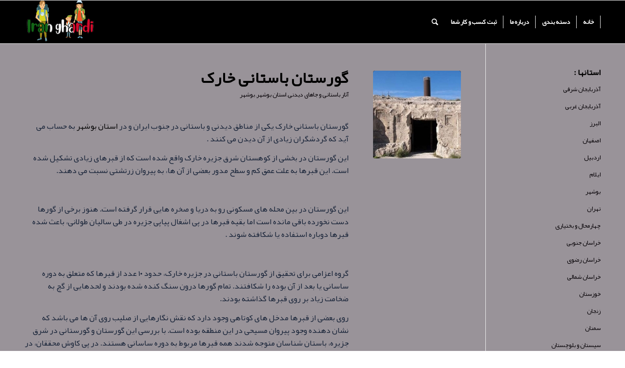

--- FILE ---
content_type: text/html; charset=UTF-8
request_url: https://iranghardi.ir/%DA%AF%D9%88%D8%B1%D8%B3%D8%AA%D8%A7%D9%86-%D8%A8%D8%A7%D8%B3%D8%AA%D8%A7%D9%86%DB%8C-%D8%AE%D8%A7%D8%B1%DA%A9/
body_size: 15860
content:
<!DOCTYPE html><html dir="rtl" lang="fa-IR" class="html_stretched responsive av-preloader-disabled  html_header_top html_logo_left html_main_nav_header html_menu_right html_slim html_header_sticky html_header_shrinking html_mobile_menu_phone html_header_searchicon html_content_align_center html_header_unstick_top_disabled html_header_stretch_disabled html_elegant-blog html_modern-blog html_av-overlay-side html_av-overlay-side-classic html_av-submenu-noclone html_entry_id_365 av-cookies-no-cookie-consent av-no-preview av-default-lightbox html_text_menu_active av-mobile-menu-switch-default"><head><meta charset="UTF-8" /><meta name="viewport" content="width=device-width, initial-scale=1"><meta name='robots' content='index, follow, max-image-preview:large, max-snippet:-1, max-video-preview:-1' /><title>گورستان باستانی خارک</title><meta name="description" content="گورستان باستانی خارک یکی از مناطق دیدنی و باستانی در جنوب ایران و در استان بوشهر به حساب می آید که گردشگران زیادی از آن دیدن می کنند . این گورستان در بخشی" /><link rel="canonical" href="https://iranghardi.ir/گورستان-باستانی-خارک/" /><meta property="og:locale" content="fa_IR" /><meta property="og:type" content="article" /><meta property="og:title" content="گورستان باستانی خارک" /><meta property="og:description" content="گورستان باستانی خارک یکی از مناطق دیدنی و باستانی در جنوب ایران و در استان بوشهر به حساب می آید که گردشگران زیادی از آن دیدن می کنند . این گورستان در بخشی" /><meta property="og:url" content="https://iranghardi.ir/گورستان-باستانی-خارک/" /><meta property="og:site_name" content="ایرانگردی" /><meta property="article:published_time" content="2023-05-20T10:48:40+00:00" /><meta property="og:image" content="https://iranghardi.ir/wp-content/uploads/2023/05/گورستان-باستانی-خارک.jpg" /><meta property="og:image:width" content="452" /><meta property="og:image:height" content="388" /><meta property="og:image:type" content="image/jpeg" /><meta name="author" content="هادی صاحب خواجه" /><meta name="twitter:card" content="summary_large_image" /><meta name="twitter:label1" content="نوشته‌شده بدست" /><meta name="twitter:data1" content="هادی صاحب خواجه" /><meta name="twitter:label2" content="زمان تقریبی برای خواندن" /><meta name="twitter:data2" content="2 دقیقه" /> <script type="application/ld+json" class="yoast-schema-graph">{"@context":"https://schema.org","@graph":[{"@type":"Article","@id":"https://iranghardi.ir/%da%af%d9%88%d8%b1%d8%b3%d8%aa%d8%a7%d9%86-%d8%a8%d8%a7%d8%b3%d8%aa%d8%a7%d9%86%db%8c-%d8%ae%d8%a7%d8%b1%da%a9/#article","isPartOf":{"@id":"https://iranghardi.ir/%da%af%d9%88%d8%b1%d8%b3%d8%aa%d8%a7%d9%86-%d8%a8%d8%a7%d8%b3%d8%aa%d8%a7%d9%86%db%8c-%d8%ae%d8%a7%d8%b1%da%a9/"},"author":{"name":"هادی صاحب خواجه","@id":"https://iranghardi.ir/#/schema/person/427cb98b205a1204f345d3f678d65797"},"headline":"گورستان باستانی خارک","datePublished":"2023-05-20T10:48:40+00:00","mainEntityOfPage":{"@id":"https://iranghardi.ir/%da%af%d9%88%d8%b1%d8%b3%d8%aa%d8%a7%d9%86-%d8%a8%d8%a7%d8%b3%d8%aa%d8%a7%d9%86%db%8c-%d8%ae%d8%a7%d8%b1%da%a9/"},"wordCount":3,"commentCount":0,"publisher":{"@id":"https://iranghardi.ir/#organization"},"image":{"@id":"https://iranghardi.ir/%da%af%d9%88%d8%b1%d8%b3%d8%aa%d8%a7%d9%86-%d8%a8%d8%a7%d8%b3%d8%aa%d8%a7%d9%86%db%8c-%d8%ae%d8%a7%d8%b1%da%a9/#primaryimage"},"thumbnailUrl":"https://iranghardi.ir/wp-content/uploads/2023/05/گورستان-باستانی-خارک.jpg","articleSection":["آثار باستانی و جاهای دیدنی","استان بوشهر","بوشهر"],"inLanguage":"fa-IR","potentialAction":[{"@type":"CommentAction","name":"Comment","target":["https://iranghardi.ir/%da%af%d9%88%d8%b1%d8%b3%d8%aa%d8%a7%d9%86-%d8%a8%d8%a7%d8%b3%d8%aa%d8%a7%d9%86%db%8c-%d8%ae%d8%a7%d8%b1%da%a9/#respond"]}]},{"@type":"WebPage","@id":"https://iranghardi.ir/%da%af%d9%88%d8%b1%d8%b3%d8%aa%d8%a7%d9%86-%d8%a8%d8%a7%d8%b3%d8%aa%d8%a7%d9%86%db%8c-%d8%ae%d8%a7%d8%b1%da%a9/","url":"https://iranghardi.ir/%da%af%d9%88%d8%b1%d8%b3%d8%aa%d8%a7%d9%86-%d8%a8%d8%a7%d8%b3%d8%aa%d8%a7%d9%86%db%8c-%d8%ae%d8%a7%d8%b1%da%a9/","name":"گورستان باستانی خارک","isPartOf":{"@id":"https://iranghardi.ir/#website"},"primaryImageOfPage":{"@id":"https://iranghardi.ir/%da%af%d9%88%d8%b1%d8%b3%d8%aa%d8%a7%d9%86-%d8%a8%d8%a7%d8%b3%d8%aa%d8%a7%d9%86%db%8c-%d8%ae%d8%a7%d8%b1%da%a9/#primaryimage"},"image":{"@id":"https://iranghardi.ir/%da%af%d9%88%d8%b1%d8%b3%d8%aa%d8%a7%d9%86-%d8%a8%d8%a7%d8%b3%d8%aa%d8%a7%d9%86%db%8c-%d8%ae%d8%a7%d8%b1%da%a9/#primaryimage"},"thumbnailUrl":"https://iranghardi.ir/wp-content/uploads/2023/05/گورستان-باستانی-خارک.jpg","datePublished":"2023-05-20T10:48:40+00:00","description":"گورستان باستانی خارک یکی از مناطق دیدنی و باستانی در جنوب ایران و در استان بوشهر به حساب می آید که گردشگران زیادی از آن دیدن می کنند . این گورستان در بخشی","breadcrumb":{"@id":"https://iranghardi.ir/%da%af%d9%88%d8%b1%d8%b3%d8%aa%d8%a7%d9%86-%d8%a8%d8%a7%d8%b3%d8%aa%d8%a7%d9%86%db%8c-%d8%ae%d8%a7%d8%b1%da%a9/#breadcrumb"},"inLanguage":"fa-IR","potentialAction":[{"@type":"ReadAction","target":["https://iranghardi.ir/%da%af%d9%88%d8%b1%d8%b3%d8%aa%d8%a7%d9%86-%d8%a8%d8%a7%d8%b3%d8%aa%d8%a7%d9%86%db%8c-%d8%ae%d8%a7%d8%b1%da%a9/"]}]},{"@type":"ImageObject","inLanguage":"fa-IR","@id":"https://iranghardi.ir/%da%af%d9%88%d8%b1%d8%b3%d8%aa%d8%a7%d9%86-%d8%a8%d8%a7%d8%b3%d8%aa%d8%a7%d9%86%db%8c-%d8%ae%d8%a7%d8%b1%da%a9/#primaryimage","url":"https://iranghardi.ir/wp-content/uploads/2023/05/گورستان-باستانی-خارک.jpg","contentUrl":"https://iranghardi.ir/wp-content/uploads/2023/05/گورستان-باستانی-خارک.jpg","width":452,"height":388,"caption":"گورستان باستانی خارک"},{"@type":"BreadcrumbList","@id":"https://iranghardi.ir/%da%af%d9%88%d8%b1%d8%b3%d8%aa%d8%a7%d9%86-%d8%a8%d8%a7%d8%b3%d8%aa%d8%a7%d9%86%db%8c-%d8%ae%d8%a7%d8%b1%da%a9/#breadcrumb","itemListElement":[{"@type":"ListItem","position":1,"name":"خانه","item":"https://iranghardi.ir/%d8%a7%db%8c%d8%b1%d8%a7%d9%86%da%af%d8%b1%d8%af%db%8c/"},{"@type":"ListItem","position":2,"name":"گورستان باستانی خارک"}]},{"@type":"WebSite","@id":"https://iranghardi.ir/#website","url":"https://iranghardi.ir/","name":"ایرانگردی","description":"وب سایت ایرانگردی بزرگترین منبع مکانهای دیدنی و جاذبه های گردشگری و طبیعت و معرفی هتل ها و بیمارستان ها و...  ایران","publisher":{"@id":"https://iranghardi.ir/#organization"},"potentialAction":[{"@type":"SearchAction","target":{"@type":"EntryPoint","urlTemplate":"https://iranghardi.ir/?s={search_term_string}"},"query-input":{"@type":"PropertyValueSpecification","valueRequired":true,"valueName":"search_term_string"}}],"inLanguage":"fa-IR"},{"@type":"Organization","@id":"https://iranghardi.ir/#organization","name":"ایرانگردی","url":"https://iranghardi.ir/","logo":{"@type":"ImageObject","inLanguage":"fa-IR","@id":"https://iranghardi.ir/#/schema/logo/image/","url":"https://iranghardi.ir/wp-content/uploads/2023/05/logoiranghardi.png","contentUrl":"https://iranghardi.ir/wp-content/uploads/2023/05/logoiranghardi.png","width":454,"height":276,"caption":"ایرانگردی"},"image":{"@id":"https://iranghardi.ir/#/schema/logo/image/"}},{"@type":"Person","@id":"https://iranghardi.ir/#/schema/person/427cb98b205a1204f345d3f678d65797","name":"هادی صاحب خواجه","image":{"@type":"ImageObject","inLanguage":"fa-IR","@id":"https://iranghardi.ir/#/schema/person/image/","url":"https://secure.gravatar.com/avatar/f5b2c55f7bec43c5ab50ae09f6b32f114ae60fbd360009e351217627ff1ed951?s=96&d=mm&r=g","contentUrl":"https://secure.gravatar.com/avatar/f5b2c55f7bec43c5ab50ae09f6b32f114ae60fbd360009e351217627ff1ed951?s=96&d=mm&r=g","caption":"هادی صاحب خواجه"},"sameAs":["https://iranghardi.ir"],"url":"https://iranghardi.ir/author/hadiadmin/"}]}</script> <link rel="alternate" type="application/rss+xml" title="ایرانگردی &raquo; خوراک" href="https://iranghardi.ir/feed/" /><link rel="alternate" type="application/rss+xml" title="ایرانگردی &raquo; خوراک دیدگاه‌ها" href="https://iranghardi.ir/comments/feed/" /><link rel="alternate" type="application/rss+xml" title="ایرانگردی &raquo; گورستان باستانی خارک خوراک دیدگاه‌ها" href="https://iranghardi.ir/%da%af%d9%88%d8%b1%d8%b3%d8%aa%d8%a7%d9%86-%d8%a8%d8%a7%d8%b3%d8%aa%d8%a7%d9%86%db%8c-%d8%ae%d8%a7%d8%b1%da%a9/feed/" /><link rel="alternate" title="oEmbed (JSON)" type="application/json+oembed" href="https://iranghardi.ir/wp-json/oembed/1.0/embed?url=https%3A%2F%2Firanghardi.ir%2F%25da%25af%25d9%2588%25d8%25b1%25d8%25b3%25d8%25aa%25d8%25a7%25d9%2586-%25d8%25a8%25d8%25a7%25d8%25b3%25d8%25aa%25d8%25a7%25d9%2586%25db%258c-%25d8%25ae%25d8%25a7%25d8%25b1%25da%25a9%2F" /><link rel="alternate" title="oEmbed (XML)" type="text/xml+oembed" href="https://iranghardi.ir/wp-json/oembed/1.0/embed?url=https%3A%2F%2Firanghardi.ir%2F%25da%25af%25d9%2588%25d8%25b1%25d8%25b3%25d8%25aa%25d8%25a7%25d9%2586-%25d8%25a8%25d8%25a7%25d8%25b3%25d8%25aa%25d8%25a7%25d9%2586%25db%258c-%25d8%25ae%25d8%25a7%25d8%25b1%25da%25a9%2F&#038;format=xml" /><style id='wp-img-auto-sizes-contain-inline-css' type='text/css'>img:is([sizes=auto i],[sizes^="auto," i]){contain-intrinsic-size:3000px 1500px}
/*# sourceURL=wp-img-auto-sizes-contain-inline-css */</style><style id='wp-emoji-styles-inline-css' type='text/css'>img.wp-smiley, img.emoji {
		display: inline !important;
		border: none !important;
		box-shadow: none !important;
		height: 1em !important;
		width: 1em !important;
		margin: 0 0.07em !important;
		vertical-align: -0.1em !important;
		background: none !important;
		padding: 0 !important;
	}
/*# sourceURL=wp-emoji-styles-inline-css */</style><style id='wp-block-library-inline-css' type='text/css'>:root{--wp-block-synced-color:#7a00df;--wp-block-synced-color--rgb:122,0,223;--wp-bound-block-color:var(--wp-block-synced-color);--wp-editor-canvas-background:#ddd;--wp-admin-theme-color:#007cba;--wp-admin-theme-color--rgb:0,124,186;--wp-admin-theme-color-darker-10:#006ba1;--wp-admin-theme-color-darker-10--rgb:0,107,160.5;--wp-admin-theme-color-darker-20:#005a87;--wp-admin-theme-color-darker-20--rgb:0,90,135;--wp-admin-border-width-focus:2px}@media (min-resolution:192dpi){:root{--wp-admin-border-width-focus:1.5px}}.wp-element-button{cursor:pointer}:root .has-very-light-gray-background-color{background-color:#eee}:root .has-very-dark-gray-background-color{background-color:#313131}:root .has-very-light-gray-color{color:#eee}:root .has-very-dark-gray-color{color:#313131}:root .has-vivid-green-cyan-to-vivid-cyan-blue-gradient-background{background:linear-gradient(135deg,#00d084,#0693e3)}:root .has-purple-crush-gradient-background{background:linear-gradient(135deg,#34e2e4,#4721fb 50%,#ab1dfe)}:root .has-hazy-dawn-gradient-background{background:linear-gradient(135deg,#faaca8,#dad0ec)}:root .has-subdued-olive-gradient-background{background:linear-gradient(135deg,#fafae1,#67a671)}:root .has-atomic-cream-gradient-background{background:linear-gradient(135deg,#fdd79a,#004a59)}:root .has-nightshade-gradient-background{background:linear-gradient(135deg,#330968,#31cdcf)}:root .has-midnight-gradient-background{background:linear-gradient(135deg,#020381,#2874fc)}:root{--wp--preset--font-size--normal:16px;--wp--preset--font-size--huge:42px}.has-regular-font-size{font-size:1em}.has-larger-font-size{font-size:2.625em}.has-normal-font-size{font-size:var(--wp--preset--font-size--normal)}.has-huge-font-size{font-size:var(--wp--preset--font-size--huge)}.has-text-align-center{text-align:center}.has-text-align-left{text-align:left}.has-text-align-right{text-align:right}.has-fit-text{white-space:nowrap!important}#end-resizable-editor-section{display:none}.aligncenter{clear:both}.items-justified-left{justify-content:flex-start}.items-justified-center{justify-content:center}.items-justified-right{justify-content:flex-end}.items-justified-space-between{justify-content:space-between}.screen-reader-text{border:0;clip-path:inset(50%);height:1px;margin:-1px;overflow:hidden;padding:0;position:absolute;width:1px;word-wrap:normal!important}.screen-reader-text:focus{background-color:#ddd;clip-path:none;color:#444;display:block;font-size:1em;height:auto;left:5px;line-height:normal;padding:15px 23px 14px;text-decoration:none;top:5px;width:auto;z-index:100000}html :where(.has-border-color){border-style:solid}html :where([style*=border-top-color]){border-top-style:solid}html :where([style*=border-right-color]){border-right-style:solid}html :where([style*=border-bottom-color]){border-bottom-style:solid}html :where([style*=border-left-color]){border-left-style:solid}html :where([style*=border-width]){border-style:solid}html :where([style*=border-top-width]){border-top-style:solid}html :where([style*=border-right-width]){border-right-style:solid}html :where([style*=border-bottom-width]){border-bottom-style:solid}html :where([style*=border-left-width]){border-left-style:solid}html :where(img[class*=wp-image-]){height:auto;max-width:100%}:where(figure){margin:0 0 1em}html :where(.is-position-sticky){--wp-admin--admin-bar--position-offset:var(--wp-admin--admin-bar--height,0px)}@media screen and (max-width:600px){html :where(.is-position-sticky){--wp-admin--admin-bar--position-offset:0px}}

/*# sourceURL=wp-block-library-inline-css */</style><style id='global-styles-inline-css' type='text/css'>:root{--wp--preset--aspect-ratio--square: 1;--wp--preset--aspect-ratio--4-3: 4/3;--wp--preset--aspect-ratio--3-4: 3/4;--wp--preset--aspect-ratio--3-2: 3/2;--wp--preset--aspect-ratio--2-3: 2/3;--wp--preset--aspect-ratio--16-9: 16/9;--wp--preset--aspect-ratio--9-16: 9/16;--wp--preset--color--black: #000000;--wp--preset--color--cyan-bluish-gray: #abb8c3;--wp--preset--color--white: #ffffff;--wp--preset--color--pale-pink: #f78da7;--wp--preset--color--vivid-red: #cf2e2e;--wp--preset--color--luminous-vivid-orange: #ff6900;--wp--preset--color--luminous-vivid-amber: #fcb900;--wp--preset--color--light-green-cyan: #7bdcb5;--wp--preset--color--vivid-green-cyan: #00d084;--wp--preset--color--pale-cyan-blue: #8ed1fc;--wp--preset--color--vivid-cyan-blue: #0693e3;--wp--preset--color--vivid-purple: #9b51e0;--wp--preset--color--metallic-red: #b02b2c;--wp--preset--color--maximum-yellow-red: #edae44;--wp--preset--color--yellow-sun: #eeee22;--wp--preset--color--palm-leaf: #83a846;--wp--preset--color--aero: #7bb0e7;--wp--preset--color--old-lavender: #745f7e;--wp--preset--color--steel-teal: #5f8789;--wp--preset--color--raspberry-pink: #d65799;--wp--preset--color--medium-turquoise: #4ecac2;--wp--preset--gradient--vivid-cyan-blue-to-vivid-purple: linear-gradient(135deg,rgb(6,147,227) 0%,rgb(155,81,224) 100%);--wp--preset--gradient--light-green-cyan-to-vivid-green-cyan: linear-gradient(135deg,rgb(122,220,180) 0%,rgb(0,208,130) 100%);--wp--preset--gradient--luminous-vivid-amber-to-luminous-vivid-orange: linear-gradient(135deg,rgb(252,185,0) 0%,rgb(255,105,0) 100%);--wp--preset--gradient--luminous-vivid-orange-to-vivid-red: linear-gradient(135deg,rgb(255,105,0) 0%,rgb(207,46,46) 100%);--wp--preset--gradient--very-light-gray-to-cyan-bluish-gray: linear-gradient(135deg,rgb(238,238,238) 0%,rgb(169,184,195) 100%);--wp--preset--gradient--cool-to-warm-spectrum: linear-gradient(135deg,rgb(74,234,220) 0%,rgb(151,120,209) 20%,rgb(207,42,186) 40%,rgb(238,44,130) 60%,rgb(251,105,98) 80%,rgb(254,248,76) 100%);--wp--preset--gradient--blush-light-purple: linear-gradient(135deg,rgb(255,206,236) 0%,rgb(152,150,240) 100%);--wp--preset--gradient--blush-bordeaux: linear-gradient(135deg,rgb(254,205,165) 0%,rgb(254,45,45) 50%,rgb(107,0,62) 100%);--wp--preset--gradient--luminous-dusk: linear-gradient(135deg,rgb(255,203,112) 0%,rgb(199,81,192) 50%,rgb(65,88,208) 100%);--wp--preset--gradient--pale-ocean: linear-gradient(135deg,rgb(255,245,203) 0%,rgb(182,227,212) 50%,rgb(51,167,181) 100%);--wp--preset--gradient--electric-grass: linear-gradient(135deg,rgb(202,248,128) 0%,rgb(113,206,126) 100%);--wp--preset--gradient--midnight: linear-gradient(135deg,rgb(2,3,129) 0%,rgb(40,116,252) 100%);--wp--preset--font-size--small: 1rem;--wp--preset--font-size--medium: 1.125rem;--wp--preset--font-size--large: 1.75rem;--wp--preset--font-size--x-large: clamp(1.75rem, 3vw, 2.25rem);--wp--preset--spacing--20: 0.44rem;--wp--preset--spacing--30: 0.67rem;--wp--preset--spacing--40: 1rem;--wp--preset--spacing--50: 1.5rem;--wp--preset--spacing--60: 2.25rem;--wp--preset--spacing--70: 3.38rem;--wp--preset--spacing--80: 5.06rem;--wp--preset--shadow--natural: 6px 6px 9px rgba(0, 0, 0, 0.2);--wp--preset--shadow--deep: 12px 12px 50px rgba(0, 0, 0, 0.4);--wp--preset--shadow--sharp: 6px 6px 0px rgba(0, 0, 0, 0.2);--wp--preset--shadow--outlined: 6px 6px 0px -3px rgb(255, 255, 255), 6px 6px rgb(0, 0, 0);--wp--preset--shadow--crisp: 6px 6px 0px rgb(0, 0, 0);}:root { --wp--style--global--content-size: 800px;--wp--style--global--wide-size: 1130px; }:where(body) { margin: 0; }.wp-site-blocks > .alignleft { float: left; margin-right: 2em; }.wp-site-blocks > .alignright { float: right; margin-left: 2em; }.wp-site-blocks > .aligncenter { justify-content: center; margin-left: auto; margin-right: auto; }:where(.is-layout-flex){gap: 0.5em;}:where(.is-layout-grid){gap: 0.5em;}.is-layout-flow > .alignleft{float: left;margin-inline-start: 0;margin-inline-end: 2em;}.is-layout-flow > .alignright{float: right;margin-inline-start: 2em;margin-inline-end: 0;}.is-layout-flow > .aligncenter{margin-left: auto !important;margin-right: auto !important;}.is-layout-constrained > .alignleft{float: left;margin-inline-start: 0;margin-inline-end: 2em;}.is-layout-constrained > .alignright{float: right;margin-inline-start: 2em;margin-inline-end: 0;}.is-layout-constrained > .aligncenter{margin-left: auto !important;margin-right: auto !important;}.is-layout-constrained > :where(:not(.alignleft):not(.alignright):not(.alignfull)){max-width: var(--wp--style--global--content-size);margin-left: auto !important;margin-right: auto !important;}.is-layout-constrained > .alignwide{max-width: var(--wp--style--global--wide-size);}body .is-layout-flex{display: flex;}.is-layout-flex{flex-wrap: wrap;align-items: center;}.is-layout-flex > :is(*, div){margin: 0;}body .is-layout-grid{display: grid;}.is-layout-grid > :is(*, div){margin: 0;}body{padding-top: 0px;padding-right: 0px;padding-bottom: 0px;padding-left: 0px;}a:where(:not(.wp-element-button)){text-decoration: underline;}:root :where(.wp-element-button, .wp-block-button__link){background-color: #32373c;border-width: 0;color: #fff;font-family: inherit;font-size: inherit;font-style: inherit;font-weight: inherit;letter-spacing: inherit;line-height: inherit;padding-top: calc(0.667em + 2px);padding-right: calc(1.333em + 2px);padding-bottom: calc(0.667em + 2px);padding-left: calc(1.333em + 2px);text-decoration: none;text-transform: inherit;}.has-black-color{color: var(--wp--preset--color--black) !important;}.has-cyan-bluish-gray-color{color: var(--wp--preset--color--cyan-bluish-gray) !important;}.has-white-color{color: var(--wp--preset--color--white) !important;}.has-pale-pink-color{color: var(--wp--preset--color--pale-pink) !important;}.has-vivid-red-color{color: var(--wp--preset--color--vivid-red) !important;}.has-luminous-vivid-orange-color{color: var(--wp--preset--color--luminous-vivid-orange) !important;}.has-luminous-vivid-amber-color{color: var(--wp--preset--color--luminous-vivid-amber) !important;}.has-light-green-cyan-color{color: var(--wp--preset--color--light-green-cyan) !important;}.has-vivid-green-cyan-color{color: var(--wp--preset--color--vivid-green-cyan) !important;}.has-pale-cyan-blue-color{color: var(--wp--preset--color--pale-cyan-blue) !important;}.has-vivid-cyan-blue-color{color: var(--wp--preset--color--vivid-cyan-blue) !important;}.has-vivid-purple-color{color: var(--wp--preset--color--vivid-purple) !important;}.has-metallic-red-color{color: var(--wp--preset--color--metallic-red) !important;}.has-maximum-yellow-red-color{color: var(--wp--preset--color--maximum-yellow-red) !important;}.has-yellow-sun-color{color: var(--wp--preset--color--yellow-sun) !important;}.has-palm-leaf-color{color: var(--wp--preset--color--palm-leaf) !important;}.has-aero-color{color: var(--wp--preset--color--aero) !important;}.has-old-lavender-color{color: var(--wp--preset--color--old-lavender) !important;}.has-steel-teal-color{color: var(--wp--preset--color--steel-teal) !important;}.has-raspberry-pink-color{color: var(--wp--preset--color--raspberry-pink) !important;}.has-medium-turquoise-color{color: var(--wp--preset--color--medium-turquoise) !important;}.has-black-background-color{background-color: var(--wp--preset--color--black) !important;}.has-cyan-bluish-gray-background-color{background-color: var(--wp--preset--color--cyan-bluish-gray) !important;}.has-white-background-color{background-color: var(--wp--preset--color--white) !important;}.has-pale-pink-background-color{background-color: var(--wp--preset--color--pale-pink) !important;}.has-vivid-red-background-color{background-color: var(--wp--preset--color--vivid-red) !important;}.has-luminous-vivid-orange-background-color{background-color: var(--wp--preset--color--luminous-vivid-orange) !important;}.has-luminous-vivid-amber-background-color{background-color: var(--wp--preset--color--luminous-vivid-amber) !important;}.has-light-green-cyan-background-color{background-color: var(--wp--preset--color--light-green-cyan) !important;}.has-vivid-green-cyan-background-color{background-color: var(--wp--preset--color--vivid-green-cyan) !important;}.has-pale-cyan-blue-background-color{background-color: var(--wp--preset--color--pale-cyan-blue) !important;}.has-vivid-cyan-blue-background-color{background-color: var(--wp--preset--color--vivid-cyan-blue) !important;}.has-vivid-purple-background-color{background-color: var(--wp--preset--color--vivid-purple) !important;}.has-metallic-red-background-color{background-color: var(--wp--preset--color--metallic-red) !important;}.has-maximum-yellow-red-background-color{background-color: var(--wp--preset--color--maximum-yellow-red) !important;}.has-yellow-sun-background-color{background-color: var(--wp--preset--color--yellow-sun) !important;}.has-palm-leaf-background-color{background-color: var(--wp--preset--color--palm-leaf) !important;}.has-aero-background-color{background-color: var(--wp--preset--color--aero) !important;}.has-old-lavender-background-color{background-color: var(--wp--preset--color--old-lavender) !important;}.has-steel-teal-background-color{background-color: var(--wp--preset--color--steel-teal) !important;}.has-raspberry-pink-background-color{background-color: var(--wp--preset--color--raspberry-pink) !important;}.has-medium-turquoise-background-color{background-color: var(--wp--preset--color--medium-turquoise) !important;}.has-black-border-color{border-color: var(--wp--preset--color--black) !important;}.has-cyan-bluish-gray-border-color{border-color: var(--wp--preset--color--cyan-bluish-gray) !important;}.has-white-border-color{border-color: var(--wp--preset--color--white) !important;}.has-pale-pink-border-color{border-color: var(--wp--preset--color--pale-pink) !important;}.has-vivid-red-border-color{border-color: var(--wp--preset--color--vivid-red) !important;}.has-luminous-vivid-orange-border-color{border-color: var(--wp--preset--color--luminous-vivid-orange) !important;}.has-luminous-vivid-amber-border-color{border-color: var(--wp--preset--color--luminous-vivid-amber) !important;}.has-light-green-cyan-border-color{border-color: var(--wp--preset--color--light-green-cyan) !important;}.has-vivid-green-cyan-border-color{border-color: var(--wp--preset--color--vivid-green-cyan) !important;}.has-pale-cyan-blue-border-color{border-color: var(--wp--preset--color--pale-cyan-blue) !important;}.has-vivid-cyan-blue-border-color{border-color: var(--wp--preset--color--vivid-cyan-blue) !important;}.has-vivid-purple-border-color{border-color: var(--wp--preset--color--vivid-purple) !important;}.has-metallic-red-border-color{border-color: var(--wp--preset--color--metallic-red) !important;}.has-maximum-yellow-red-border-color{border-color: var(--wp--preset--color--maximum-yellow-red) !important;}.has-yellow-sun-border-color{border-color: var(--wp--preset--color--yellow-sun) !important;}.has-palm-leaf-border-color{border-color: var(--wp--preset--color--palm-leaf) !important;}.has-aero-border-color{border-color: var(--wp--preset--color--aero) !important;}.has-old-lavender-border-color{border-color: var(--wp--preset--color--old-lavender) !important;}.has-steel-teal-border-color{border-color: var(--wp--preset--color--steel-teal) !important;}.has-raspberry-pink-border-color{border-color: var(--wp--preset--color--raspberry-pink) !important;}.has-medium-turquoise-border-color{border-color: var(--wp--preset--color--medium-turquoise) !important;}.has-vivid-cyan-blue-to-vivid-purple-gradient-background{background: var(--wp--preset--gradient--vivid-cyan-blue-to-vivid-purple) !important;}.has-light-green-cyan-to-vivid-green-cyan-gradient-background{background: var(--wp--preset--gradient--light-green-cyan-to-vivid-green-cyan) !important;}.has-luminous-vivid-amber-to-luminous-vivid-orange-gradient-background{background: var(--wp--preset--gradient--luminous-vivid-amber-to-luminous-vivid-orange) !important;}.has-luminous-vivid-orange-to-vivid-red-gradient-background{background: var(--wp--preset--gradient--luminous-vivid-orange-to-vivid-red) !important;}.has-very-light-gray-to-cyan-bluish-gray-gradient-background{background: var(--wp--preset--gradient--very-light-gray-to-cyan-bluish-gray) !important;}.has-cool-to-warm-spectrum-gradient-background{background: var(--wp--preset--gradient--cool-to-warm-spectrum) !important;}.has-blush-light-purple-gradient-background{background: var(--wp--preset--gradient--blush-light-purple) !important;}.has-blush-bordeaux-gradient-background{background: var(--wp--preset--gradient--blush-bordeaux) !important;}.has-luminous-dusk-gradient-background{background: var(--wp--preset--gradient--luminous-dusk) !important;}.has-pale-ocean-gradient-background{background: var(--wp--preset--gradient--pale-ocean) !important;}.has-electric-grass-gradient-background{background: var(--wp--preset--gradient--electric-grass) !important;}.has-midnight-gradient-background{background: var(--wp--preset--gradient--midnight) !important;}.has-small-font-size{font-size: var(--wp--preset--font-size--small) !important;}.has-medium-font-size{font-size: var(--wp--preset--font-size--medium) !important;}.has-large-font-size{font-size: var(--wp--preset--font-size--large) !important;}.has-x-large-font-size{font-size: var(--wp--preset--font-size--x-large) !important;}
/*# sourceURL=global-styles-inline-css */</style><link rel='stylesheet' id='wpsh-style-css' href='https://iranghardi.ir/wp-content/cache/autoptimize/css/autoptimize_single_beb25d0506fcfacaf2c9a8ebba40c9ed.css?ver=4.3.3' type='text/css' media='all' /><link rel='stylesheet' id='avia-merged-styles-css' href='https://iranghardi.ir/wp-content/cache/autoptimize/css/autoptimize_single_7fe1a1b8f259fefa43333487dd69b8da.css' type='text/css' media='all' /> <script defer type="text/javascript" src="https://iranghardi.ir/wp-includes/js/jquery/jquery.min.js?ver=3.7.1" id="jquery-core-js"></script> <script defer type="text/javascript" src="https://iranghardi.ir/wp-includes/js/jquery/jquery-migrate.min.js?ver=3.4.1" id="jquery-migrate-js"></script> <script defer type="text/javascript" src="https://iranghardi.ir/wp-content/cache/autoptimize/js/autoptimize_single_11431e527d658c06a23fa38aa1451325.js" id="avia-head-scripts-js"></script> <link rel="https://api.w.org/" href="https://iranghardi.ir/wp-json/" /><link rel="alternate" title="JSON" type="application/json" href="https://iranghardi.ir/wp-json/wp/v2/posts/365" /><link rel="EditURI" type="application/rsd+xml" title="RSD" href="https://iranghardi.ir/xmlrpc.php?rsd" /><meta name="generator" content="WordPress 6.9" /><link rel='shortlink' href='https://iranghardi.ir/?p=365' /><link rel="profile" href="https://gmpg.org/xfn/11" /><link rel="alternate" type="application/rss+xml" title="ایرانگردی RSS2 Feed" href="https://iranghardi.ir/feed/" /><link rel="pingback" href="https://iranghardi.ir/xmlrpc.php" /> <!--[if lt IE 9]><script src="https://iranghardi.ir/wp-content/themes/enfold/js/html5shiv.js"></script><![endif]--><link rel="icon" href="https://iranghardi.ir/wp-content/uploads/2023/05/iran-map-1.png" type="image/png">  <script defer src="[data-uri]"></script><style type="text/css">@font-face {font-family: 'entypo-fontello'; font-weight: normal; font-style: normal; font-display: auto;
		src: url('https://iranghardi.ir/wp-content/themes/enfold/config-templatebuilder/avia-template-builder/assets/fonts/entypo-fontello.woff2') format('woff2'),
		url('https://iranghardi.ir/wp-content/themes/enfold/config-templatebuilder/avia-template-builder/assets/fonts/entypo-fontello.woff') format('woff'),
		url('https://iranghardi.ir/wp-content/themes/enfold/config-templatebuilder/avia-template-builder/assets/fonts/entypo-fontello.ttf') format('truetype'),
		url('https://iranghardi.ir/wp-content/themes/enfold/config-templatebuilder/avia-template-builder/assets/fonts/entypo-fontello.svg#entypo-fontello') format('svg'),
		url('https://iranghardi.ir/wp-content/themes/enfold/config-templatebuilder/avia-template-builder/assets/fonts/entypo-fontello.eot'),
		url('https://iranghardi.ir/wp-content/themes/enfold/config-templatebuilder/avia-template-builder/assets/fonts/entypo-fontello.eot?#iefix') format('embedded-opentype');
		} #top .avia-font-entypo-fontello, body .avia-font-entypo-fontello, html body [data-av_iconfont='entypo-fontello']:before{ font-family: 'entypo-fontello'; }</style></head><body data-rsssl=1 id="top" class="rtl wp-singular post-template-default single single-post postid-365 single-format-standard wp-theme-enfold stretched rtl_columns av-curtain-numeric yekan-custom yekan  post-type-post category----- category-- category- avia-responsive-images-support" itemscope="itemscope" itemtype="https://schema.org/WebPage" ><div id='wrap_all'><header id='header' class='all_colors header_color dark_bg_color  av_header_top av_logo_left av_main_nav_header av_menu_right av_slim av_header_sticky av_header_shrinking av_header_stretch_disabled av_mobile_menu_phone av_header_searchicon av_header_unstick_top_disabled av_seperator_small_border av_bottom_nav_disabled '  data-av_shrink_factor='50' role="banner" itemscope="itemscope" itemtype="https://schema.org/WPHeader" ><div  id='header_main' class='container_wrap container_wrap_logo'><div class='container av-logo-container'><div class='inner-container'><span class='logo avia-standard-logo'><a href='https://iranghardi.ir/' class='' aria-label='logoiranghardi-(1)' title='logoiranghardi-(1)'><img src="https://iranghardi.ir/wp-content/uploads/2024/04/logoiranghardi-1.png" height="100" width="300" alt='ایرانگردی' title='logoiranghardi-(1)' /></a></span><nav class='main_menu' data-selectname='انتخاب برگه'  role="navigation" itemscope="itemscope" itemtype="https://schema.org/SiteNavigationElement" ><div class="avia-menu av-main-nav-wrap"><ul role="menu" class="menu av-main-nav" id="avia-menu"><li role="menuitem" id="menu-item-120" class="menu-item menu-item-type-post_type menu-item-object-page menu-item-home menu-item-top-level menu-item-top-level-1"><a href="https://iranghardi.ir/" itemprop="url" tabindex="0"><span class="avia-bullet"></span><span class="avia-menu-text">خانه</span><span class="avia-menu-fx"><span class="avia-arrow-wrap"><span class="avia-arrow"></span></span></span></a></li><li role="menuitem" id="menu-item-124" class="menu-item menu-item-type-custom menu-item-object-custom menu-item-has-children menu-item-top-level menu-item-top-level-2"><a itemprop="url" tabindex="0"><span class="avia-bullet"></span><span class="avia-menu-text">دسته بندی</span><span class="avia-menu-fx"><span class="avia-arrow-wrap"><span class="avia-arrow"></span></span></span></a><ul class="sub-menu"><li role="menuitem" id="menu-item-121" class="menu-item menu-item-type-taxonomy menu-item-object-category"><a href="https://iranghardi.ir/category/%d9%87%d8%aa%d9%84-%d9%87%d8%a7-%d9%88-%d9%85%d8%b3%d8%a7%d9%81%d8%b1%d8%ae%d8%a7%d9%86%d9%87-%d9%87%d8%a7-%d9%88-%d9%85%d8%b1%d8%a7%da%a9%d8%b2-%d8%a7%d9%82%d8%a7%d9%85%d8%aa%db%8c/" itemprop="url" tabindex="0"><span class="avia-bullet"></span><span class="avia-menu-text">هتل ها و مراکز اقامتی</span></a></li><li role="menuitem" id="menu-item-130" class="menu-item menu-item-type-taxonomy menu-item-object-category"><a href="https://iranghardi.ir/category/%d8%a8%db%8c%d9%85%d8%a7%d8%b1%d8%b3%d8%aa%d8%a7%d9%86-%d9%88-%d9%85%d8%b1%d8%a7%da%a9%d8%b2-%d8%af%d8%b1%d9%85%d8%a7%d9%86%db%8c/" itemprop="url" tabindex="0"><span class="avia-bullet"></span><span class="avia-menu-text">بیمارستان و مراکز درمانی</span></a></li><li role="menuitem" id="menu-item-145" class="menu-item menu-item-type-taxonomy menu-item-object-category current-post-ancestor current-menu-parent current-post-parent"><a href="https://iranghardi.ir/category/%d8%a2%d8%ab%d8%a7%d8%b1-%d8%a8%d8%a7%d8%b3%d8%aa%d8%a7%d9%86%db%8c-%d9%88-%d8%ac%d8%a7%d9%87%d8%a7%db%8c-%d8%af%db%8c%d8%af%d9%86%db%8c/" itemprop="url" tabindex="0"><span class="avia-bullet"></span><span class="avia-menu-text">آثار باستانی و جاهای دیدنی</span></a></li><li role="menuitem" id="menu-item-122" class="menu-item menu-item-type-taxonomy menu-item-object-category"><a href="https://iranghardi.ir/category/%d8%aa%d9%81%d8%b1%d8%ac%da%af%d8%a7%d9%87-%d9%88-%d8%b7%d8%a8%db%8c%d8%b9%d8%aa/" itemprop="url" tabindex="0"><span class="avia-bullet"></span><span class="avia-menu-text">تفرجگاه و طبیعت</span></a></li><li role="menuitem" id="menu-item-123" class="menu-item menu-item-type-taxonomy menu-item-object-category"><a href="https://iranghardi.ir/category/%d9%85%d8%b1%d8%a7%da%a9%d8%b2-%d8%ae%d8%b1%db%8c%d8%af/" itemprop="url" tabindex="0"><span class="avia-bullet"></span><span class="avia-menu-text">مراکز خرید</span></a></li><li role="menuitem" id="menu-item-139" class="menu-item menu-item-type-taxonomy menu-item-object-category"><a href="https://iranghardi.ir/category/%d9%85%d9%88%d8%b2%d9%87/" itemprop="url" tabindex="0"><span class="avia-bullet"></span><span class="avia-menu-text">موزه</span></a></li></ul></li><li role="menuitem" id="menu-item-718" class="menu-item menu-item-type-post_type menu-item-object-page menu-item-top-level menu-item-top-level-3"><a href="https://iranghardi.ir/%d8%af%d8%b1%d8%a8%d8%a7%d8%b1%d9%87-%d9%85%d8%a7/" itemprop="url" tabindex="0"><span class="avia-bullet"></span><span class="avia-menu-text">درباره ما</span><span class="avia-menu-fx"><span class="avia-arrow-wrap"><span class="avia-arrow"></span></span></span></a></li><li role="menuitem" id="menu-item-2221" class="menu-item menu-item-type-custom menu-item-object-custom menu-item-top-level menu-item-top-level-4"><a href="https://iranghardi.ir/%d8%ab%d8%a8%d8%aa-%da%a9%d8%b3%d8%a8-%d9%88-%da%a9%d8%a7%d8%b1-%d8%b4%d9%85%d8%a7-%d8%af%d8%b1-%d8%b3%d8%a7%db%8c%d8%aa-%d8%a7%db%8c%d8%b1%d8%a7%d9%86-%da%af%d8%b1%d8%af%db%8c/" itemprop="url" tabindex="0"><span class="avia-bullet"></span><span class="avia-menu-text">ثبت کسب و کار شما</span><span class="avia-menu-fx"><span class="avia-arrow-wrap"><span class="avia-arrow"></span></span></span></a></li><li id="menu-item-search" class="noMobile menu-item menu-item-search-dropdown menu-item-avia-special" role="menuitem"><a aria-label="جستجو" href="?s=" rel="nofollow" data-avia-search-tooltip="
&lt;search&gt;
 &lt;form role=&quot;search&quot; action=&quot;https://iranghardi.ir/&quot; id=&quot;searchform&quot; method=&quot;get&quot; class=&quot;&quot;&gt;
 &lt;div&gt;
 &lt;input type=&quot;submit&quot; value=&quot;&quot; id=&quot;searchsubmit&quot; class=&quot;button avia-font-entypo-fontello&quot; title=&quot;Enter at least 3 characters to show search results in a dropdown or click to route to search result page to show all results&quot; /&gt;
 &lt;input type=&quot;search&quot; id=&quot;s&quot; name=&quot;s&quot; value=&quot;&quot; aria-label='جستجو' placeholder='جستجو' required /&gt;
 &lt;/div&gt;
 &lt;/form&gt;
&lt;/search&gt;
" aria-hidden='false' data-av_icon='' data-av_iconfont='entypo-fontello'><span class="avia_hidden_link_text">جستجو</span></a></li><li class="av-burger-menu-main menu-item-avia-special " role="menuitem"> <a href="#" aria-label="منو" aria-hidden="false"> <span class="av-hamburger av-hamburger--spin av-js-hamburger"> <span class="av-hamburger-box"> <span class="av-hamburger-inner"></span> <strong>منو</strong> </span> </span> <span class="avia_hidden_link_text">منو</span> </a></li></ul></div></nav></div></div></div><div class="header_bg"></div></header><div id='main' class='all_colors' data-scroll-offset='88'><div class='container_wrap container_wrap_first main_color sidebar_right'><div class='container template-blog template-single-blog '><main class='content units av-content-small alpha  av-blog-meta-comments-disabled av-blog-meta-date-disabled av-blog-meta-html-info-disabled av-main-single'  role="main" itemscope="itemscope" itemtype="https://schema.org/Blog" ><article class="post-entry post-entry-type-standard post-entry-365 post-loop-1 post-parity-odd post-entry-last single-small with-slider post-365 post type-post status-publish format-standard has-post-thumbnail hentry category-4 category-37 category-36"  itemscope="itemscope" itemtype="https://schema.org/BlogPosting" itemprop="blogPost" ><div class="blog-meta"><a href="https://iranghardi.ir/wp-content/uploads/2023/05/گورستان-باستانی-خارک.jpg" data-srcset="https://iranghardi.ir/wp-content/uploads/2023/05/گورستان-باستانی-خارک.jpg 452w, https://iranghardi.ir/wp-content/uploads/2023/05/گورستان-باستانی-خارک-300x258.jpg 300w" data-sizes="(max-width: 452px) 100vw, 452px" class='small-preview'  title="گورستان-باستانی-خارک"   itemprop="image" itemscope="itemscope" itemtype="https://schema.org/ImageObject" ><img loading="lazy" width="180" height="180" src="https://iranghardi.ir/wp-content/uploads/2023/05/گورستان-باستانی-خارک-180x180.jpg" class="wp-image-366 avia-img-lazy-loading-366 attachment-square size-square wp-post-image" alt="گورستان باستانی خارک" decoding="async" srcset="https://iranghardi.ir/wp-content/uploads/2023/05/گورستان-باستانی-خارک-180x180.jpg 180w, https://iranghardi.ir/wp-content/uploads/2023/05/گورستان-باستانی-خارک-80x80.jpg 80w, https://iranghardi.ir/wp-content/uploads/2023/05/گورستان-باستانی-خارک-36x36.jpg 36w" sizes="(max-width: 180px) 100vw, 180px" /><span class="iconfont" aria-hidden='true' data-av_icon='' data-av_iconfont='entypo-fontello'></span></a></div><div class='entry-content-wrapper clearfix standard-content'><header class="entry-content-header" aria-label="Post: گورستان باستانی خارک"><div class="av-heading-wrapper"><h1 class='post-title entry-title '  itemprop="headline" >گورستان باستانی خارک<span class="post-format-icon minor-meta"></span></h1><span class="blog-categories minor-meta"><a href="https://iranghardi.ir/category/%d8%a2%d8%ab%d8%a7%d8%b1-%d8%a8%d8%a7%d8%b3%d8%aa%d8%a7%d9%86%db%8c-%d9%88-%d8%ac%d8%a7%d9%87%d8%a7%db%8c-%d8%af%db%8c%d8%af%d9%86%db%8c/" rel="tag">آثار باستانی و جاهای دیدنی</a>, <a href="https://iranghardi.ir/category/%d8%a7%d8%b3%d8%aa%d8%a7%d9%86-%d8%a8%d9%88%d8%b4%d9%87%d8%b1/" rel="tag">استان بوشهر</a>, <a href="https://iranghardi.ir/category/%d8%a8%d9%88%d8%b4%d9%87%d8%b1/" rel="tag">بوشهر</a></span></div></header><span class="av-vertical-delimiter"></span><div class="entry-content"  itemprop="text" ><p>گورستان باستانی خارک یکی از مناطق دیدنی و باستانی در جنوب ایران و در <a href="https://iranghardi.ir/%d8%a7%d8%b3%d8%aa%d8%a7%d9%86-%d8%a8%d9%88%d8%b4%d9%87%d8%b1/">استان بوشهر</a> به حساب می آید که گردشگران زیادی از آن دیدن می کنند .</p><p>این گورستان در بخشی از کوهستان شرق جزیره خارک واقع شده است که از قبرهای زیادی تشکیل شده است. این قبرها به علت عمق کم و سطح مدور بعضی از آن ها، به پیروان زرتشتی نسبت می دهند.</p><p>&nbsp;</p><p>این گورستان در بین محله های مسکونی رو به دریا و صخره هایی قرار گرفته است. هنوز برخی از گورها دست نخورده باقی مانده است اما بقیه قبرها در پی اشغال پیاپی جزیره در طی سالیان طولانی، باعث شده قبرها دوباره استفاده یا شکافته شوند .</p><p>&nbsp;</p><p>گروه اعزامی برای تحقیق از گورستان باستانی در جزیره خارک، حدود 10 عدد از قبرها که متعلق به دوره ساسانی یا بعد از آن بوده را شکافتند. تمام گورها درون سنگ کنده شده بودند و لحدهایی از گچ به ضخامت زیاد بر روی قبرها گذاشته بودند.</p><p>روی بعضی از قبرها مدخل های کوتاهی وجود دارد که نقش نگارهایی از صلیب روی آن ها می باشد که نشان دهنده وجود پیروان مسیحی در این منطقه بوده است. با بررسی این گورستان و گورستانی در شرق جزیره، باستان شناسان متوجه شدند همه قبرها مربوط به دوره ساسانی هستند. در پی کاوش محققان، در قبرهای زنان شیشه های کوچکی یافت شده است که احتمال می دهند کاربرد عطر را داشته و علاوه بر آن جواهرات کم ارزشی مانند حلقه انگشتری و آیینه های مفرغی کشف شده اما در قبرهای مردان چیزی پیدا نشده است .</p><p style="text-align: center;"><img decoding="async" class="alignnone size-full wp-image-366" src="https://iranghardi.ir/wp-content/uploads/2023/05/گورستان-باستانی-خارک.jpg" alt="گورستان باستانی خارک" width="452" height="388" srcset="https://iranghardi.ir/wp-content/uploads/2023/05/گورستان-باستانی-خارک.jpg 452w, https://iranghardi.ir/wp-content/uploads/2023/05/گورستان-باستانی-خارک-300x258.jpg 300w" sizes="(max-width: 452px) 100vw, 452px" /></p><p>&nbsp;</p></div><span class="post-meta-infos"><span class="blog-author minor-meta">توسط <span class="entry-author-link"  itemprop="author" ><span class="author"><span class="fn"><a href="https://iranghardi.ir/author/hadiadmin/" title="ارسال شده توسط هادی صاحب خواجه" rel="author">هادی صاحب خواجه</a></span></span></span></span></span><footer class="entry-footer"><div class='av-social-sharing-box av-social-sharing-box-default av-social-sharing-box-fullwidth'><div class="av-share-box"><h5 class='av-share-link-description av-no-toc '>اشتراک این مطلب</h5><ul class="av-share-box-list noLightbox"></ul></div></div></footer><div class='post_delimiter'></div></div><div class="post_author_timeline"></div><span class='hidden'> <span class='av-structured-data'  itemprop="image" itemscope="itemscope" itemtype="https://schema.org/ImageObject" > <span itemprop='url'>https://iranghardi.ir/wp-content/uploads/2023/05/گورستان-باستانی-خارک.jpg</span> <span itemprop='height'>388</span> <span itemprop='width'>452</span> </span> <span class='av-structured-data'  itemprop="publisher" itemtype="https://schema.org/Organization" itemscope="itemscope" > <span itemprop='name'>هادی صاحب خواجه</span> <span itemprop='logo' itemscope itemtype='https://schema.org/ImageObject'> <span itemprop='url'>https://iranghardi.ir/wp-content/uploads/2024/04/logoiranghardi-1.png</span> </span> </span><span class='av-structured-data'  itemprop="author" itemscope="itemscope" itemtype="https://schema.org/Person" ><span itemprop='name'>هادی صاحب خواجه</span></span><span class='av-structured-data'  itemprop="datePublished" datetime="2023-05-20T14:18:40+03:30" >2023-05-20 14:18:40</span><span class='av-structured-data'  itemprop="dateModified" itemtype="https://schema.org/dateModified" >2023-05-20 14:18:40</span><span class='av-structured-data'  itemprop="mainEntityOfPage" itemtype="https://schema.org/mainEntityOfPage" ><span itemprop='name'>گورستان باستانی خارک</span></span></span></article><div class='single-small'></div><div class='comment-entry post-entry'><div class='comment_meta_container'><div class='side-container-comment'><div class='side-container-comment-inner'> <span class='comment-count'>0</span> <span class='comment-text'>پاسخ</span> <span class='center-border center-border-left'></span> <span class='center-border center-border-right'></span></div></div></div><div class="comment_container"><h3 class='miniheading '>دیدگاه خود را ثبت کنید</h3><span class="minitext">تمایل دارید در گفتگوها شرکت کنید ؟<br />در گفتگو ها شرکت کنید!</span><div id="respond" class="comment-respond"><h3 id="reply-title" class="comment-reply-title">دیدگاهتان را بنویسید <small><a rel="nofollow" id="cancel-comment-reply-link" href="/%DA%AF%D9%88%D8%B1%D8%B3%D8%AA%D8%A7%D9%86-%D8%A8%D8%A7%D8%B3%D8%AA%D8%A7%D9%86%DB%8C-%D8%AE%D8%A7%D8%B1%DA%A9/#respond" style="display:none;">لغو پاسخ</a></small></h3><form action="https://iranghardi.ir/wp-comments-post.php" method="post" id="commentform" class="comment-form"><p class="comment-notes"><span id="email-notes">نشانی ایمیل شما منتشر نخواهد شد.</span> <span class="required-field-message">بخش‌های موردنیاز علامت‌گذاری شده‌اند <span class="required">*</span></span></p><p class="comment-form-author"><label for="author">نام <span class="required">*</span></label> <input id="author" name="author" type="text" value="" size="30" maxlength="245" autocomplete="name" required="required" /></p><p class="comment-form-email"><label for="email">ایمیل <span class="required">*</span></label> <input id="email" name="email" type="text" value="" size="30" maxlength="100" aria-describedby="email-notes" autocomplete="email" required="required" /></p><p class="comment-form-url"><label for="url">وب‌ سایت</label> <input id="url" name="url" type="text" value="" size="30" maxlength="200" autocomplete="url" /></p><p class="comment-form-cookies-consent"><input id="wp-comment-cookies-consent" name="wp-comment-cookies-consent" type="checkbox" value="yes" /> <label for="wp-comment-cookies-consent">ذخیره نام، ایمیل و وبسایت من در مرورگر برای زمانی که دوباره دیدگاهی می‌نویسم.</label></p><p class="comment-form-comment"><label for="comment">دیدگاه <span class="required">*</span></label><textarea id="comment" name="comment" cols="45" rows="8" maxlength="65525" required="required"></textarea></p><p class="form-submit"><input name="submit" type="submit" id="submit" class="submit" value="فرستادن دیدگاه" /> <input type='hidden' name='comment_post_ID' value='365' id='comment_post_ID' /> <input type='hidden' name='comment_parent' id='comment_parent' value='0' /></p><p style="display: none !important;" class="akismet-fields-container" data-prefix="ak_"><label>&#916;<textarea name="ak_hp_textarea" cols="45" rows="8" maxlength="100"></textarea></label><input type="hidden" id="ak_js_1" name="ak_js" value="177"/><script defer src="[data-uri]"></script></p></form></div></div></div></main><aside class='sidebar sidebar_right   alpha units' aria-label="نوارکناری"  role="complementary" itemscope="itemscope" itemtype="https://schema.org/WPSideBar" ><div class="inner_sidebar extralight-border"><section id="nav_menu-2" class="widget clearfix widget_nav_menu"><h3 class="widgettitle">استانها :</h3><div class="menu-%d9%85%d9%86%d9%88%db%8c-%da%a9%d9%86%d8%a7%d8%b1-container"><ul id="menu-%d9%85%d9%86%d9%88%db%8c-%da%a9%d9%86%d8%a7%d8%b1" class="menu"><li id="menu-item-140" class="menu-item menu-item-type-custom menu-item-object-custom menu-item-140"><a href="https://iranghardi.ir/%d8%a7%d8%b3%d8%aa%d8%a7%d9%86-%d8%a2%d8%b0%d8%b1%d8%a8%d8%a7%db%8c%d8%ac%d8%a7%d9%86-%d8%b4%d8%b1%d9%82%db%8c/">آذربایجان شرقی</a></li><li id="menu-item-157" class="menu-item menu-item-type-custom menu-item-object-custom menu-item-157"><a href="https://iranghardi.ir/%d8%a7%d8%b3%d8%aa%d8%a7%d9%86-%d8%a2%d8%b0%d8%b1%d8%a8%d8%a7%db%8c%d8%ac%d8%a7%d9%86-%d8%ba%d8%b1%d8%a8%db%8c/">آذربایجان غربی</a></li><li id="menu-item-209" class="menu-item menu-item-type-custom menu-item-object-custom menu-item-209"><a href="https://iranghardi.ir/%d8%a7%d8%b3%d8%aa%d8%a7%d9%86-%d8%a7%d9%84%d8%a8%d8%b1%d8%b2/">البرز</a></li><li id="menu-item-242" class="menu-item menu-item-type-custom menu-item-object-custom menu-item-242"><a href="https://iranghardi.ir/%d8%a7%d8%b3%d8%aa%d8%a7%d9%86-%d8%a7%d8%b5%d9%81%d9%87%d8%a7%d9%86/">اصفهان</a></li><li id="menu-item-287" class="menu-item menu-item-type-custom menu-item-object-custom menu-item-287"><a href="https://iranghardi.ir/%d8%a7%d8%b3%d8%aa%d8%a7%d9%86-%d8%a7%d8%b1%d8%af%d8%a8%db%8c%d9%84/">اردبیل</a></li><li id="menu-item-318" class="menu-item menu-item-type-custom menu-item-object-custom menu-item-318"><a href="https://iranghardi.ir/%d8%a7%d8%b3%d8%aa%d8%a7%d9%86-%d8%a7%db%8c%d9%84%d8%a7%d9%85/">ایلام</a></li><li id="menu-item-340" class="menu-item menu-item-type-custom menu-item-object-custom menu-item-340"><a href="https://iranghardi.ir/%d8%a7%d8%b3%d8%aa%d8%a7%d9%86-%d8%a8%d9%88%d8%b4%d9%87%d8%b1/">بوشهر</a></li><li id="menu-item-384" class="menu-item menu-item-type-custom menu-item-object-custom menu-item-384"><a href="https://iranghardi.ir/%d8%a7%d8%b3%d8%aa%d8%a7%d9%86-%d8%aa%d9%87%d8%b1%d8%a7%d9%86/">تهران</a></li><li id="menu-item-1306" class="menu-item menu-item-type-custom menu-item-object-custom menu-item-1306"><a href="https://iranghardi.ir/%d8%a7%d8%b3%d8%aa%d8%a7%d9%86-%da%86%d9%87%d8%a7%d8%b1%d9%85%d8%ad%d8%a7%d9%84-%d9%88-%d8%a8%d8%ae%d8%aa%db%8c%d8%a7%d8%b1%db%8c/">چهارمحال و بختیاری</a></li><li id="menu-item-427" class="menu-item menu-item-type-custom menu-item-object-custom menu-item-427"><a href="https://iranghardi.ir/%d8%a7%d8%b3%d8%aa%d8%a7%d9%86-%d8%ae%d8%b1%d8%a7%d8%b3%d8%a7%d9%86-%d8%ac%d9%86%d9%88%d8%a8%db%8c/">خراسان جنوبی</a></li><li id="menu-item-457" class="menu-item menu-item-type-custom menu-item-object-custom menu-item-457"><a href="https://iranghardi.ir/%d8%a7%d8%b3%d8%aa%d8%a7%d9%86-%d8%ae%d8%b1%d8%a7%d8%b3%d8%a7%d9%86-%d8%b1%d8%b6%d9%88%db%8c/">خراسان رضوی</a></li><li id="menu-item-511" class="menu-item menu-item-type-custom menu-item-object-custom menu-item-511"><a href="https://iranghardi.ir/%d8%a7%d8%b3%d8%aa%d8%a7%d9%86-%d8%ae%d8%b1%d8%a7%d8%b3%d8%a7%d9%86-%d8%b4%d9%85%d8%a7%d9%84%db%8c/">خراسان شمالی</a></li><li id="menu-item-600" class="menu-item menu-item-type-custom menu-item-object-custom menu-item-600"><a href="https://iranghardi.ir/%d8%a7%d8%b3%d8%aa%d8%a7%d9%86-%d8%ae%d9%88%d8%b2%d8%b3%d8%aa%d8%a7%d9%86/">خوزستان</a></li><li id="menu-item-632" class="menu-item menu-item-type-custom menu-item-object-custom menu-item-632"><a href="https://iranghardi.ir/%d8%a7%d8%b3%d8%aa%d8%a7%d9%86-%d8%b2%d9%86%d8%ac%d8%a7%d9%86/">زنجان</a></li><li id="menu-item-697" class="menu-item menu-item-type-custom menu-item-object-custom menu-item-697"><a href="https://iranghardi.ir/%d8%a7%d8%b3%d8%aa%d8%a7%d9%86-%d8%b3%d9%85%d9%86%d8%a7%d9%86/">سمنان</a></li><li id="menu-item-1374" class="menu-item menu-item-type-custom menu-item-object-custom menu-item-1374"><a href="https://iranghardi.ir/%d8%a7%d8%b3%d8%aa%d8%a7%d9%86-%d8%b3%db%8c%d8%b3%d8%aa%d8%a7%d9%86-%d9%88-%d8%a8%d9%84%d9%88%da%86%d8%b3%d8%aa%d8%a7%d9%86/">سیستان و بلوچستان</a></li><li id="menu-item-740" class="menu-item menu-item-type-custom menu-item-object-custom menu-item-740"><a href="https://iranghardi.ir/%d8%a7%d8%b3%d8%aa%d8%a7%d9%86-%d9%81%d8%a7%d8%b1%d8%b3/">فارس</a></li><li id="menu-item-854" class="menu-item menu-item-type-custom menu-item-object-custom menu-item-854"><a href="https://iranghardi.ir/%d8%a7%d8%b3%d8%aa%d8%a7%d9%86-%d9%82%d8%b2%d9%88%db%8c%d9%86/">قزوین</a></li><li id="menu-item-805" class="menu-item menu-item-type-custom menu-item-object-custom menu-item-805"><a href="https://iranghardi.ir/%d8%a7%d8%b3%d8%aa%d8%a7%d9%86-%d9%82%d9%85/">قم</a></li><li id="menu-item-909" class="menu-item menu-item-type-custom menu-item-object-custom menu-item-909"><a href="https://iranghardi.ir/%d8%a7%d8%b3%d8%aa%d8%a7%d9%86-%da%a9%d8%b1%d9%85%d8%a7%d9%86/">کرمان</a></li><li id="menu-item-952" class="menu-item menu-item-type-custom menu-item-object-custom menu-item-952"><a href="https://iranghardi.ir/%d8%a7%d8%b3%d8%aa%d8%a7%d9%86-%da%a9%d8%b1%d8%af%d8%b3%d8%aa%d8%a7%d9%86/">کردستان</a></li><li id="menu-item-980" class="menu-item menu-item-type-custom menu-item-object-custom menu-item-980"><a href="https://iranghardi.ir/%d8%a7%d8%b3%d8%aa%d8%a7%d9%86-%da%a9%d8%b1%d9%85%d8%a7%d9%86%d8%b4%d8%a7%d9%87/">کرمانشاه</a></li><li id="menu-item-1422" class="menu-item menu-item-type-custom menu-item-object-custom menu-item-1422"><a href="https://iranghardi.ir/%d8%a7%d8%b3%d8%aa%d8%a7%d9%86-%da%a9%d9%87%da%af%db%8c%d9%84%d9%88%db%8c%d9%87-%d9%88-%d8%a8%d9%88%db%8c%d8%b1%d8%a7%d8%ad%d9%85%d8%af/">کهگیلویه و بویراحمد</a></li><li id="menu-item-1028" class="menu-item menu-item-type-custom menu-item-object-custom menu-item-1028"><a href="https://iranghardi.ir/%d8%a7%d8%b3%d8%aa%d8%a7%d9%86-%da%af%d9%84%d8%b3%d8%aa%d8%a7%d9%86/">گلستان</a></li><li id="menu-item-1073" class="menu-item menu-item-type-custom menu-item-object-custom menu-item-1073"><a href="https://iranghardi.ir/%d8%a7%d8%b3%d8%aa%d8%a7%d9%86-%da%af%db%8c%d9%84%d8%a7%d9%86/">گیلان</a></li><li id="menu-item-1102" class="menu-item menu-item-type-custom menu-item-object-custom menu-item-1102"><a href="https://iranghardi.ir/%d8%a7%d8%b3%d8%aa%d8%a7%d9%86-%d9%84%d8%b1%d8%b3%d8%aa%d8%a7%d9%86/">لرستان</a></li><li id="menu-item-1145" class="menu-item menu-item-type-custom menu-item-object-custom menu-item-1145"><a href="https://iranghardi.ir/%d8%a7%d8%b3%d8%aa%d8%a7%d9%86-%d9%85%d8%a7%d8%b2%d9%86%d8%af%d8%b1%d8%a7%d9%86/">مازندران</a></li><li id="menu-item-1192" class="menu-item menu-item-type-custom menu-item-object-custom menu-item-1192"><a href="https://iranghardi.ir/%d8%a7%d8%b3%d8%aa%d8%a7%d9%86-%d9%85%d8%b1%da%a9%d8%b2%db%8c/">مرکزی</a></li><li id="menu-item-1226" class="menu-item menu-item-type-custom menu-item-object-custom menu-item-1226"><a href="https://iranghardi.ir/%d8%a7%d8%b3%d8%aa%d8%a7%d9%86-%d9%87%d9%85%d8%af%d8%a7%d9%86/">همدان</a></li><li id="menu-item-1269" class="menu-item menu-item-type-custom menu-item-object-custom menu-item-1269"><a href="https://iranghardi.ir/%d8%a7%d8%b3%d8%aa%d8%a7%d9%86-%d9%87%d8%b1%d9%85%d8%b2%da%af%d8%a7%d9%86/">هرمزگان</a></li><li id="menu-item-1351" class="menu-item menu-item-type-custom menu-item-object-custom menu-item-1351"><a href="https://iranghardi.ir/%d8%a7%d8%b3%d8%aa%d8%a7%d9%86-%db%8c%d8%b2%d8%af/">یزد</a></li></ul></div><span class="seperator extralight-border"></span></section></div></aside></div></div><div class='container_wrap footer_color' id='footer'><div class='container'><div class='flex_column av_one_fourth  first el_before_av_one_fourth'><section id="text-2" class="widget clearfix widget_text"><h3 class="widgettitle">درباره ما :</h3><div class="textwidget"><p>سایت ایرانگردی بزرگترین مرجع معرفی شهرها و مناطق مختلف ایران و معرفی جاذبه های گردشگری و هتل ها و مراکز خرید و آثار باستانی و&#8230; می باشد .</p></div> <span class="seperator extralight-border"></span></section></div><div class='flex_column av_one_fourth  el_after_av_one_fourth el_before_av_one_fourth '><section id="text-3" class="widget clearfix widget_text"><h3 class="widgettitle">تماس با ما :</h3><div class="textwidget"><p>info@iranghardi.ir</p><p>&nbsp;</p></div> <span class="seperator extralight-border"></span></section></div><div class='flex_column av_one_fourth  el_after_av_one_fourth el_before_av_one_fourth '><section id="recent-posts-2" class="widget clearfix widget_recent_entries"><h3 class="widgettitle">آخرین مطالب سایت :</h3><ul><li> <a href="https://iranghardi.ir/%d9%87%d8%aa%d9%84-%d9%be%d8%b1%d8%b4%db%8c%d9%86-%d9%be%d9%84%d8%a7%d8%b2%d8%a7/">هتل پرشین پلازا</a></li><li> <a href="https://iranghardi.ir/%d8%a8%db%8c%d9%85%d8%a7%d8%b1%d8%b3%d8%aa%d8%a7%d9%86-%d8%b4%d9%85%d8%b3-%d8%aa%d8%a8%d8%b1%db%8c%d8%b2/">بیمارستان شمس تبریز</a></li><li> <a href="https://iranghardi.ir/%da%a9%d9%84%db%8c%d8%af%d8%b3%d8%a7%d8%b2%db%8c-%d9%87%d8%a7%db%8c-%d8%aa%d8%a8%d8%b1%db%8c%d8%b2/">لیست بهترین کلیدسازی های تبریز</a></li><li> <a href="https://iranghardi.ir/%d8%a8%db%8c%d9%85%d8%a7%d8%b1%d8%b3%d8%aa%d8%a7%d9%86-%d8%a2%d8%aa%db%8c%d9%87-%d8%aa%d9%87%d8%b1%d8%a7%d9%86/">بیمارستان آتیه تهران</a></li><li> <a href="https://iranghardi.ir/%d9%be%d9%84-%d8%a2%d9%87%d9%86%db%8c-%d8%ac%d9%84%d9%81%d8%a7/">پل آهنی جلفا (دمیر کورپو)</a></li></ul> <span class="seperator extralight-border"></span></section></div><div class='flex_column av_one_fourth  el_after_av_one_fourth el_before_av_one_fourth '><section id="text-4" class="widget clearfix widget_text"><h3 class="widgettitle">شهرها :</h3><div class="textwidget"><p><a href="https://iranghardi.ir/category/%d8%aa%d8%a8%d8%b1%db%8c%d8%b2/">تبریز</a></p><p><a href="https://iranghardi.ir/category/%d8%aa%d9%87%d8%b1%d8%a7%d9%86/">تهران</a></p><p><a href="https://iranghardi.ir/category/%d8%a7%d8%b5%d9%81%d9%87%d8%a7%d9%86/">اصفهان</a></p><p><a href="https://iranghardi.ir/category/%d8%b4%db%8c%d8%b1%d8%a7%d8%b2/">شیراز</a></p><p><a href="https://iranghardi.ir/category/%d9%85%d8%b4%d9%87%d8%af/">مشهد</a></p></div> <span class="seperator extralight-border"></span></section></div></div></div></div></div> <a href='#top' title='رفتن به بالا' id='scroll-top-link' aria-hidden='true' data-av_icon='' data-av_iconfont='entypo-fontello'><span class="avia_hidden_link_text">رفتن به بالا</span></a><div id="fb-root"></div> <script type="speculationrules">{"prefetch":[{"source":"document","where":{"and":[{"href_matches":"/*"},{"not":{"href_matches":["/wp-*.php","/wp-admin/*","/wp-content/uploads/*","/wp-content/*","/wp-content/plugins/*","/wp-content/themes/enfold/*","/*\\?(.+)"]}},{"not":{"selector_matches":"a[rel~=\"nofollow\"]"}},{"not":{"selector_matches":".no-prefetch, .no-prefetch a"}}]},"eagerness":"conservative"}]}</script> <script defer src="[data-uri]"></script> <script defer type="text/javascript" src="https://iranghardi.ir/wp-includes/js/comment-reply.min.js?ver=6.9" id="comment-reply-js" data-wp-strategy="async" fetchpriority="low"></script> <script defer id="wpsh-js-extra" src="[data-uri]"></script> <script defer type="text/javascript" src="https://iranghardi.ir/wp-content/cache/autoptimize/js/autoptimize_single_4e8296d0da3bea5311d6daf81ddb0e9f.js?ver=4.3.3" id="wpsh-js"></script> <script defer type="text/javascript" src="https://iranghardi.ir/wp-content/cache/autoptimize/js/autoptimize_single_004c030de9d144acce99bbacc693e864.js" id="avia-footer-scripts-js"></script> <script id="wp-emoji-settings" type="application/json">{"baseUrl":"https://s.w.org/images/core/emoji/17.0.2/72x72/","ext":".png","svgUrl":"https://s.w.org/images/core/emoji/17.0.2/svg/","svgExt":".svg","source":{"concatemoji":"https://iranghardi.ir/wp-includes/js/wp-emoji-release.min.js?ver=6.9"}}</script> <script type="module">/*! This file is auto-generated */
const a=JSON.parse(document.getElementById("wp-emoji-settings").textContent),o=(window._wpemojiSettings=a,"wpEmojiSettingsSupports"),s=["flag","emoji"];function i(e){try{var t={supportTests:e,timestamp:(new Date).valueOf()};sessionStorage.setItem(o,JSON.stringify(t))}catch(e){}}function c(e,t,n){e.clearRect(0,0,e.canvas.width,e.canvas.height),e.fillText(t,0,0);t=new Uint32Array(e.getImageData(0,0,e.canvas.width,e.canvas.height).data);e.clearRect(0,0,e.canvas.width,e.canvas.height),e.fillText(n,0,0);const a=new Uint32Array(e.getImageData(0,0,e.canvas.width,e.canvas.height).data);return t.every((e,t)=>e===a[t])}function p(e,t){e.clearRect(0,0,e.canvas.width,e.canvas.height),e.fillText(t,0,0);var n=e.getImageData(16,16,1,1);for(let e=0;e<n.data.length;e++)if(0!==n.data[e])return!1;return!0}function u(e,t,n,a){switch(t){case"flag":return n(e,"\ud83c\udff3\ufe0f\u200d\u26a7\ufe0f","\ud83c\udff3\ufe0f\u200b\u26a7\ufe0f")?!1:!n(e,"\ud83c\udde8\ud83c\uddf6","\ud83c\udde8\u200b\ud83c\uddf6")&&!n(e,"\ud83c\udff4\udb40\udc67\udb40\udc62\udb40\udc65\udb40\udc6e\udb40\udc67\udb40\udc7f","\ud83c\udff4\u200b\udb40\udc67\u200b\udb40\udc62\u200b\udb40\udc65\u200b\udb40\udc6e\u200b\udb40\udc67\u200b\udb40\udc7f");case"emoji":return!a(e,"\ud83e\u1fac8")}return!1}function f(e,t,n,a){let r;const o=(r="undefined"!=typeof WorkerGlobalScope&&self instanceof WorkerGlobalScope?new OffscreenCanvas(300,150):document.createElement("canvas")).getContext("2d",{willReadFrequently:!0}),s=(o.textBaseline="top",o.font="600 32px Arial",{});return e.forEach(e=>{s[e]=t(o,e,n,a)}),s}function r(e){var t=document.createElement("script");t.src=e,t.defer=!0,document.head.appendChild(t)}a.supports={everything:!0,everythingExceptFlag:!0},new Promise(t=>{let n=function(){try{var e=JSON.parse(sessionStorage.getItem(o));if("object"==typeof e&&"number"==typeof e.timestamp&&(new Date).valueOf()<e.timestamp+604800&&"object"==typeof e.supportTests)return e.supportTests}catch(e){}return null}();if(!n){if("undefined"!=typeof Worker&&"undefined"!=typeof OffscreenCanvas&&"undefined"!=typeof URL&&URL.createObjectURL&&"undefined"!=typeof Blob)try{var e="postMessage("+f.toString()+"("+[JSON.stringify(s),u.toString(),c.toString(),p.toString()].join(",")+"));",a=new Blob([e],{type:"text/javascript"});const r=new Worker(URL.createObjectURL(a),{name:"wpTestEmojiSupports"});return void(r.onmessage=e=>{i(n=e.data),r.terminate(),t(n)})}catch(e){}i(n=f(s,u,c,p))}t(n)}).then(e=>{for(const n in e)a.supports[n]=e[n],a.supports.everything=a.supports.everything&&a.supports[n],"flag"!==n&&(a.supports.everythingExceptFlag=a.supports.everythingExceptFlag&&a.supports[n]);var t;a.supports.everythingExceptFlag=a.supports.everythingExceptFlag&&!a.supports.flag,a.supports.everything||((t=a.source||{}).concatemoji?r(t.concatemoji):t.wpemoji&&t.twemoji&&(r(t.twemoji),r(t.wpemoji)))});
//# sourceURL=https://iranghardi.ir/wp-includes/js/wp-emoji-loader.min.js</script> </body></html>